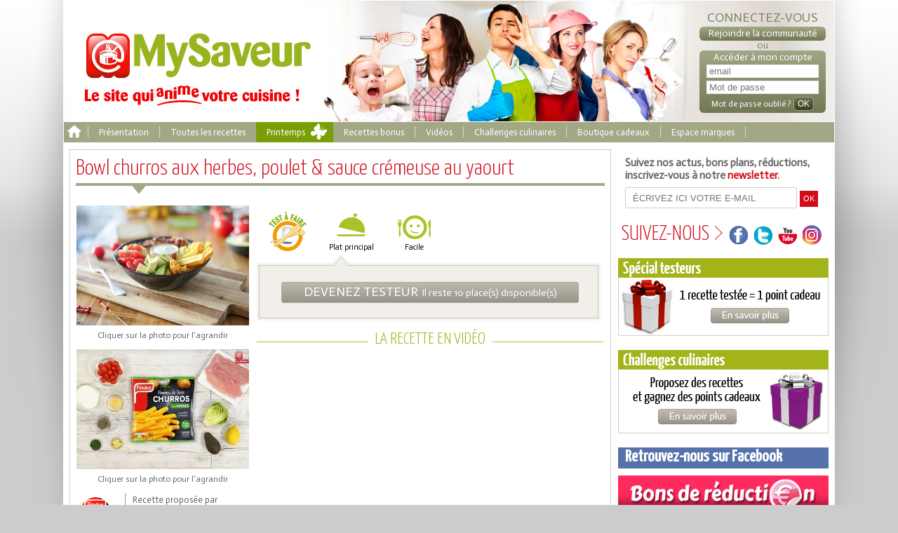

--- FILE ---
content_type: text/html; charset=utf-8
request_url: http://www.mysaveur.com/recette-bowl-churros-aux-herbes-poulet-sauce-cremeuse-au-yaourt.php
body_size: 7772
content:
<!DOCTYPE html PUBLIC "-//W3C//DTD XHTML 1.0 Transitional//EN" "http://www.w3.org/TR/xhtml1/DTD/xhtml1-transitional.dtd">
<html xmlns="http://www.w3.org/1999/xhtml" >
<head>
<meta http-equiv="Content-Type" content="text/html; charset=UTF-8" />
<meta property="og:locale:alternate" content="fr_FR" />
<link rel="canonical" href="/recette-bowl-churros-aux-herbes-poulet-sauce-cremeuse-au-yaourt.php" />
<meta name="description" content="Régalez-vous avec cette recette : Bowl churros aux herbes, poulet & sauce crémeuse au yaourt. MySaveur, le seul site qui vérifie, teste et trie les meilleures recettes."/>
<link rel="stylesheet" href="/style/v3/css/styles.css?v=4-7" type="text/css" media="screen,print" />
<link rel="stylesheet" href="/style/v2/jquery/jquery-ui-1.9.2.custom.min.css" type="text/css" media="screen,print" />
<link rel="stylesheet" href="/vendor/colorbox/colorbox.css?v=1" type="text/css" media="screen,print" />
<link rel="stylesheet" href="//fonts.googleapis.com/css?family=Actor" type="text/css" media="screen,print" />
<link rel="stylesheet" href="//fonts.googleapis.com/css?family=Ubuntu+Condensed" type="text/css" media="screen,print" />
<link rel="stylesheet" href="//fonts.googleapis.com/css?family=Yanone+Kaffeesatz:200,300,400" type="text/css" media="screen,print" />
<link rel="stylesheet" href="//netdna.bootstrapcdn.com/font-awesome/4.0.3/css/font-awesome.css" type="text/css" media="screen,print" />
<link rel="stylesheet" href="/style/v3/css/print.css" type="text/css" media="print" />
    <!--[if lt IE 10]>
    <link rel="stylesheet" type="text/css" href="/style/v2/generals/ie9.css"/>
    <![endif]-->
    <!--[if lt IE 9]>
    <link rel="stylesheet" type="text/css" href="/style/v2/generals/ie8.css"/>
    <![endif]-->
    <!--[if lt IE 8]>
    <link rel="stylesheet" type="text/css" href="/style/v2/generals/ie7.css"/>
    <![endif]-->

<meta property="og:title" content="Bowl churros aux herbes, poulet & sauce crémeuse au yaourt" />
<meta property="og:type" content="website" />
<meta property="og:url" content="http://www.mysaveur.com/recette-bowl-churros-aux-herbes-poulet-sauce-cremeuse-au-yaourt.php" />
<meta property="og:image" content="http://www.mysaveur.com/medias/img/lightbox/e/8/recette-rapido-bowl-poulet-churros-aux-herbes-findus-mysaveur.com-plat_5f6885983e3df.jpg" />
<meta property="og:description" content="Régalez-vous avec cette recette : Bowl churros aux herbes, poulet & sauce crémeuse au yaourt. MySaveur, le seul site qui vérifie, teste et trie les meilleures recettes." />
<meta property="og:site_name" content="MySaveur" />
<title>Bowl churros aux herbes, poulet & sauce crémeuse au yaourt</title>
<meta content="Bowl churros aux herbes, poulet & sauce crémeuse au yaourt" name="title" />
<meta name="google-site-verification" content="H2th1QDt1KLuDPeLhmLCUXsZYAVQ9VQn2-MjqBgmBi4" />
<!--Jquery-->
<script type="text/javascript" src="//ajax.googleapis.com/ajax/libs/jquery/1.8.3/jquery.min.js"></script>
<script type="text/javascript" src="/js/jquery-ui-1.9.2.custom.min.js?v=2"></script>
<script type="text/javascript" src="/js/min/head.min.js"></script>

<!-- Global site tag (gtag.js) - Google Ads: 992981067 -->
<script async src="https://www.googletagmanager.com/gtag/js?id=AW-992981067"></script>
<script>
  window.dataLayer = window.dataLayer || [];
  function gtag(){dataLayer.push(arguments);}
  gtag('js', new Date());

  gtag('config', 'AW-992981067');
</script>
<script type="text/javascript" language="javascript">

  var _gaq = _gaq || [];
  _gaq.push(['_setAccount', 'UA-2203040-16']);
  _gaq.push(['_trackPageview']);

  (function() {
    var ga = document.createElement('script'); ga.type = 'text/javascript'; ga.async = true;
    ga.src = ('https:' == document.location.protocol ? 'https://ssl' : 'http://www') + '.google-analytics.com/ga.js';
    var s = document.getElementsByTagName('script')[0]; s.parentNode.insertBefore(ga, s);
  })();
</script>

<script language="javascript" type="text/javascript" src="/apps/recettes/js/produit.js"></script><script>

var userStatut = 'visiteur';</script>
<script type="text/javascript" language="Javascript" src="/js/objects/test.js?636756565656"></script>

        <!--Facebook Pixel Code -->
        <script>
        !function(f,b,e,v,n,t,s)
        {if(f.fbq)return;n=f.fbq=function(){n.callMethod?
        n.callMethod.apply(n,arguments):n.queue.push(arguments)}; if(!f._fbq)f._fbq=n;n.push=n;n.loaded=!0;n.version='2.0'; n.queue=[];t=b.createElement(e);t.async=!0;
        t.src=v;s=b.getElementsByTagName(e)[0];
        s.parentNode.insertBefore(t,s)}(window, document,'script', 'https://connect.facebook.net/en_US/fbevents.js'); fbq('init', '481800625606028');
        fbq('track', 'PageView');
        </script>
        <noscript><img height="1" width="1" style="display:none" src="https://www.facebook.com/tr?id=481800625606028&ev=PageView&noscript=1"/></noscript>
        <!--DO NOT MODIFY -->
        <!--End Facebook Pixel Code -->
</head>
	
	
<body style="" class="  interieur  recettes">
		<div class="shadow">
		<div id="fb-root"></div>
		<script type="text/javascript">(function(d, s, id) {
		  var js, fjs = d.getElementsByTagName(s)[0];
		  if (d.getElementById(id)) return;
		  js = d.createElement(s); js.id = id;
		  js.src = "//connect.facebook.net/fr_FR/all.js#xfbml=1&amp;appId=154004781394534";
		  fjs.parentNode.insertBefore(js, fjs);
		}(document, 'script', 'facebook-jssdk'));</script>


		<div id="Header" class="">
<a id="Logo" href='/'></a>
    <div class='connexion'>
		<div class="h2">Connectez-vous</div>
        <div class="h3"><a href="/signup/signup_posteur_particulier.php" class="signuplink launchSignupProfil"><span>Rejoindre la communauté</span></a></div>
		<p>ou</p>
		<div class="formLogin">
        <div class="h3">Accéder à mon compte</div>			<form action="/?app=privacy" method="post">
				<div><input class="field" id="emailfield" name="login[email]" type="text" value="" placeholder="email"/><br />
				<input class="field" id="passwordfield" name="login[password]" type="password" value="" placeholder="Mot de passe" /><br />
				<a href="/account/password" class="forgottenpassword"><span>Mot de passe oublié ?</span></a>
				<input class="button boxsz" type="submit" value="OK" /></div>
			</form>
		</div>
            </div>
</div>
<div id="Menu">
	<ul>
		<li class="home"><a href="/" class="homelink"><span>Accueil</span></a></li>
		<li class="separator"></li>
		<li><a href="/presentation-des-recettes-approuvees"><span>Présentation</span></a></li>
		<li class="separator"></li>
		<li>
			<div id="itemCategories"><span>Toutes les recettes</span></div>
										<div id="itemsMenu" class="categorieMenu">
					<ul>
						<li><a href="/categories/epices-et-condiments.php">Epices et condiments</a></li><li><a href="/categories/produits-laitiers.php">Produits laitiers</a></li><li><a href="/categories/recette-a-base-de-truffe.php">Recette à base de truffe</a></li><li><a href="/categories/sarrasin.php">Sarrasin</a></li><li><a href="/categories/entrees.php">Entrées </a></li><li><a href="/categories/aperitif.php">Apéritif</a></li><li><a href="/categories/plats.php">Plats</a></li><li><a href="/categories/fromage.php">Fromage</a></li><li><a href="/categories/dessert.php">Dessert</a></li><li><a href="/categories/viande.php">Viande</a></li><li><a href="/categories/poisson.php">Poisson</a></li><li><a href="/categories/fruits-de-mer.php">Fruits de mer</a></li><li><a href="/categories/oeuf.php">Oeuf</a></li><li><a href="/categories/legumes.php">Légumes</a></li><li><a href="/categories/fruits.php">Fruits</a></li></ul><ul><li><a href="/categories/fleurs.php">Fleurs</a></li><li><a href="/categories/recettes-a-theme.php">Recettes à thème</a></li><li><a href="/categories/gouter.php">Goûter</a></li><li><a href="/categories/bonbon-et-confiserie.php">Bonbon et confiserie</a></li><li><a href="/categories/bases-de-la-cuisine.php">Bases de la cuisine</a></li><li><a href="/categories/conserve-et-condiments.php">Conserve et condiments</a></li><li><a href="/categories/boissons.php">Boissons</a></li><li><a href="/categories/modes-de-cuisson.php">Modes de cuisson</a></li><li><a href="/categories/recettes-d-hiver.php">Recettes d'hiver</a></li><li><a href="/categories/recettes-d-automne.php">Recettes d'automne</a></li><li><a href="/categories/recettes-de-printemps.php">Recettes de Printemps</a></li><li><a href="/categories/recettes-d-ete.php">Recettes d'été</a></li><li><a href="/categories/recettes-de-fete.php">Recettes de fête</a></li><li><a href="/categories/recettes-du-monde.php">Recettes du monde</a></li><li><a href="/categories/street-food.php">Street food</a></li>						<li><a href="/categories/thermomix.php">Thermomix</a></li>
					</ul>
					<div class="zone-fil">
						<a href="/recettes" class="common-bouton-post">Les dernières recettes postées</a>
					</div>
				</div>
					</li>
		
		<li class="printemps-menu-item"><a href="/categories/recettes-de-printemps.php"><span>Printemps</span></a></li>		<!--<li class="separator"></li>-->
		<li><a href="/recettes-bonus"><span>Recettes bonus</span></a></li>
		<li class="separator"></li>
		<li><a href="/videos-recettes"><span>Vidéos</span></a></li>
		<li class="separator"></li>
				<li><a href="/challenges-culinaires" class=""><span>Challenges culinaires</span></a></li>
		<li class="separator"></li>
		<li><a href="/boutique-cadeaux" class="last"><span>Boutique cadeaux</span></a></li>
		<li class="separator"></li>
		<li><a href="/espace-marques" class="last"><span>Espace marques</span></a></li>
		<li class="separator"></li>
	</ul>
</div>
<div id="Main">
				<div class="app recettes">
			<div id="recette-wrapper"><h1>Bowl churros aux herbes, poulet & sauce crémeuse au yaourt</h1><div class="h1arrow"></div><div id="Recette_Content" class="infos"><div class='left_column'><a href="/medias/img/lightbox/e/8/recette-rapido-bowl-poulet-churros-aux-herbes-findus-mysaveur.com-plat_5f6885983e3df.jpg" rel="recette27768" title="Bowl churros aux herbes, poulet & sauce crémeuse au yaourt" class="gallery imglink">
				<img src="/medias/img/recette_photo_principale/e/8/recette-rapido-bowl-poulet-churros-aux-herbes-findus-mysaveur.com-plat_5f6885983e3df.jpg" id="photo" alt="Bowl churros aux herbes, poulet &amp; sauce cr&eacute;meuse au yaourt - Findus France"/><br />
				<span>Cliquer sur la photo pour l'agrandir</span>
				</a><a href="/medias/img/lightbox/b/f/recette-rapido-bowl-poulet-churros-aux-herbes-findus-mysaveur.com-ingr__dients_5f68858b3bfd6.jpg" rel="recette27768" title="Bowl churros aux herbes, poulet & sauce crémeuse au yaourt" class="gallery imglink">
					<img src="/medias/img/recette_photo_principale/b/f/recette-rapido-bowl-poulet-churros-aux-herbes-findus-mysaveur.com-ingr__dients_5f68858b3bfd6.jpg" id="photo" alt=""/><br />
					<span>Cliquer sur la photo pour l'agrandir</span>
					</a><div class='member'><div class="memberPicCol"><img alt="" src="/medias/img/thumb/0/d/1591-logo_findus_2012_5f68818b7f1ff.png" width="50" height="50"/></div><div class="memberDataCol">Recette proposée par<br/><span class="login"><a  href='/profile/findus-france'  ><span>Findus France</span></a></span><span class="posted">2 recettes postées</span></div><div class="x-clear"></div></div><div class="son_mot_en_plus"><div class="titre"><span>Son mot en +</span></div><div class="mot">«&nbsp;Le message sera affiché lorsque les 10 tests seront terminés&nbsp;»</div></div><div class="manage"><a class="button" href="mailto:mysaveur2@gmail.com?Subject=Erreur ou abus sur Bowl churros aux herbes, poulet & sauce crémeuse au yaourt&Body=Bonjour,%0D%0AJe souhaiterais signaler une erreur ou un abus sur cette recette : http://www.mysaveur.com/recette-bowl-churros-aux-herbes-poulet-sauce-cremeuse-au-yaourt.php%0D%0AVotre commentaire :%0D%0A%0D%0AVos nom, prénom et adresse email :">Signaler une erreur ou un abus</a><a class="button" href="/?app=recettes&recette=27768&report=copypaste" class="link">Signaler une recette copiée-collée</a></div><div class='share'><div class="share_title"><span>Imprimer / Partager</span></div><div class="links"><a href="mailto:?subject=Je souhaite partager cette recette&body=Bonjour%0D%0AJe viens de découvrir la recette Bowl churros aux herbes, poulet & sauce crémeuse au yaourt sur le site MySaveur.com.%0D%0A%0D%0AClique sur ce lien pour la consulter :%0D%0A http://www.mysaveur.com/recette-bowl-churros-aux-herbes-poulet-sauce-cremeuse-au-yaourt.php %0D%0A%0D%0AA bientôt" class="picto mel">email</a><a href="Javascript:window.print();" target="_blank" class="picto print">print</a><a href="javascript:DOMFunctions.shareOnFacebook()" class="picto fbk">facebook</a><a href="http://twitter.com/share?url=http%3A%2F%2Fwww.mysaveur.com%2Frecette-bowl-churros-aux-herbes-poulet-sauce-cremeuse-au-yaourt.php&text=J’aime cette recette : Bowl churros aux herbes, poulet & sauce crémeuse au yaourt (de Findus France) sur MySaveur.com" target="_blank" class="picto twt">twitter</a><div class="x-clear"></div></div></div><div class='alternatives'><div class="alternative_title"><span>AUTRES IDÉES RECETTES</span></div><div class="alternative_legend">Note sur 20</div><div class="suggestBloc"><div class="suggestPhoto"><img alt="" src="/medias/img/image_suggestion/1/0/20170625_200927_595018d0d5b3f.jpg" width="68" height="48"/></div><div class="suggestTitle"><a href="/recette-salade-paysanne_2.php">Salade paysanne </a></div><div class="suggestNote">15.5</div><div class="x-clear"></div></div><div class="suggestBloc"><div class="suggestPhoto"><img alt="" src="/medias/img/image_suggestion/7/1/p1160116_55b7577d51be8.jpg" width="68" height="48"/></div><div class="suggestTitle"><a href="/recette-boudin-aux-2-pommes_1.php">boudin aux 2 pommes</a></div><div class="suggestNote">17.5</div><div class="x-clear"></div></div><div class="suggestBloc"><div class="suggestPhoto"><img alt="" src="/medias/img/image_suggestion/d/9/fro2_55b7237766baa.jpg" width="68" height="48"/></div><div class="suggestTitle"><a href="/recette-bibeleskas-met-gebradeldi-fromage-blanc-a-l-alsacienne.php">Bibeleskäs met gebrädeldi  (Fromage blanc à l'alsacienne) </a></div><div class="suggestNote">18.5</div><div class="x-clear"></div></div></div><div class="compteur"><h5>Déjà 21314 recettes sur MySaveur.com</h5><p>des recettes testées et notées par la communauté pour mieux vous guider  !</p><a href="/"><span></span>DÉCOUVREZ-LES</a></div></div><div class="content"><table class='categories'><tr><td><table><tr><td class="a_tester topLogo"><div></div></td></tr></table></td><td><table><tr><td class='tdcat cat1' id='categorie3'><div></div></td></tr><tr><td>Plat principal</td></tr></table></td><td><table><tr><td class='tdcat difficulte1'><div></div></td></tr><tr><td>Facile</td></tr></table></td></tr></table><div class="x-clear"></div><div id="brigade"><div class="entete"></div><div class="contenu"><a class="button" href="/signup/signup_posteur_particulier.php" style=""><span>Devenez testeur</span>&nbsp; Il reste 10 place(s) disponible(s)</a></div></div><h2 class="green"><span>La recette en vidéo</span></h2><div class="video" style="padding:0 10px;">                    <iframe width="474" height="280" src="http://www.youtube.com/embed/lLZMrrmH27A " frameborder="0" allowfullscreen></iframe>
                    </div><h2 class="green"><span>Temps</span></h2><div class="texte">Préparation : <time datetime="PT30M">De 15 à 30 minutes</time></div><div class="texte">Cuisson : <time datetime="PT15M">Moins de 15 minutes</time></div><h2 class="green"><span>Ingrédients</span></h2><div class="nb-pers categorie5"><div></div>2 pers</div><ul class='ingredients'><li>Pour le bowl :</li><li>250g de Churros aux Herbes Findus</li><li>2 fines escalopes de poulet</li><li>2 cuillères à café de thym</li><li>1 sucrine</li><li>1 avocat</li><li>150g de tomates cerises</li><li>Pour la sauce crémeuse au yaourt :</li><li>1 yaourt à la grecque</li><li>1 cuillère à café de moutarde</li><li>1 gousse d’ail hachée</li><li>1 cuillère à soupe de ciboulette ciselée</li><li>1 citron bio</li><li>Sel, poivre</li></ul><h2 class="green"><span>Recette</span></h2><div><div class="etapenum">1.</div><div class="etape texte">Préchauffez le four à 200°C.</div><div class="x-clear"></div><div class="etapenum">2.</div><div class="etape texte">Étalez les churros sur une plaque allant et four et enfournez 11 minutes.</div><div class="x-clear"></div><div class="etapenum">3.</div><div class="etape texte">Parsemez le poulet de thym, salez, poivrez et arrosez d’un filet d’huile d’olive. Faites-les griller sur une poêle grill jusqu’à ce que le poulet soit cuit à cœur (environ 3 minutes de chaque côté pour de fines escalopes).</div><div class="x-clear"></div><div class="etapenum">4.</div><div class="etape texte">En attendant, préparez la sauce : mélangez le yaourt avec la moutarde, la ciboulette, l’ail hachée, les zestes de citron, ainsi qu’un filet de jus. Salez, poivrez.</div><div class="x-clear"></div><div class="etapenum">5.</div><div class="etape texte">Coupez la sucrine en lamelles. Coupez l’avocat en cubes, Coupez les tomates cerises en 2.</div><div class="x-clear"></div><div class="etapenum">6.</div><div class="etape texte">Dans vos bols de service, disposez un lit de salade, ajoutez harmonieusement les churros, le poulet, l’avocat, les tomates et terminez par la sauce au yaourt.</div><div class="x-clear"></div><div class="etapenum">7.</div><div class="etape texte">Servez immédiatement.</div><div class="x-clear"></div></div><h2 class="green"><span>Tests et opinions sur la recette</span></h2><div class='clearLeft'></div></div><div class="x-clear"></div></div></div>
<script type="application/ld+json">
     {
      "@context": "https://schema.org/",
      "@type": "Recipe",
      "name": "Bowl churros aux herbes, poulet & sauce crémeuse au yaourt",
      "image": [
        "http://www.mysaveur.com/medias/img/lightbox/e/8/recette-rapido-bowl-poulet-churros-aux-herbes-findus-mysaveur.com-plat_5f6885983e3df.jpg"
		        ",http://www.mysaveur.com/medias/img/lightbox/b/f/recette-rapido-bowl-poulet-churros-aux-herbes-findus-mysaveur.com-ingr__dients_5f68858b3bfd6.jpg"
		        ],
      "author": {
        "@type": "Person",
        "name": "Findus France"
      },
      "datePublished": "2020/09/21",
      "description": "",
      "prepTime": "PT30M",
      "cookTime": "PT15M",
//      "totalTime": "",
      "keywords": "",
      "recipeYield": "2 pers",
      "recipeCategory": "Dessert",
      "recipeCuisine": "American",
      "recipeIngredient": [
		  "Pour le bowl :","250g de Churros aux Herbes Findus","2 fines escalopes de poulet","2 cuillères à café de thym","1 sucrine","1 avocat","150g de tomates cerises","Pour la sauce crémeuse au yaourt :","1 yaourt à la grecque","1 cuillère à café de moutarde","1 gousse d’ail hachée","1 cuillère à soupe de ciboulette ciselée","1 citron bio","Sel, poivre"
       ],
      "recipeInstructions": [
		  {
								"@type": "HowToStep",
								"text": "Préchauffez le four à 200°C."
								},{
								"@type": "HowToStep",
								"text": "Étalez les churros sur une plaque allant et four et enfournez 11 minutes."
								},{
								"@type": "HowToStep",
								"text": "Parsemez le poulet de thym, salez, poivrez et arrosez d’un filet d’huile d’olive. Faites-les griller sur une poêle grill jusqu’à ce que le poulet soit cuit à cœur (environ 3 minutes de chaque côté pour de fines escalopes)."
								},{
								"@type": "HowToStep",
								"text": "En attendant, préparez la sauce : mélangez le yaourt avec la moutarde, la ciboulette, l’ail hachée, les zestes de citron, ainsi qu’un filet de jus. Salez, poivrez."
								},{
								"@type": "HowToStep",
								"text": "Coupez la sucrine en lamelles. Coupez l’avocat en cubes, Coupez les tomates cerises en 2."
								},{
								"@type": "HowToStep",
								"text": "Dans vos bols de service, disposez un lit de salade, ajoutez harmonieusement les churros, le poulet, l’avocat, les tomates et terminez par la sauce au yaourt."
								},{
								"@type": "HowToStep",
								"text": "Servez immédiatement."
								}      ],
	"aggregateRating": {
		"@type": "AggregateRating",
		  "ratingValue": "0",
		  "ratingCount": "0",
		  "worstRating": "0",
		  "bestRating": "20"
	}
}
</script>
<script>
	jQuery(document).ready(function($) {
	
		$('.opinions .imgtestee').jqSlider({
			addHandle: true,
			mode: 'slider'
		});
		
		$('a.gallery').colorbox({
			current: '{current}/{total}'
		});
		$('#assignRecette').submit(function(){
                    if( $('#assignrecettebonus_id').val()=='' ){
                        alert("Vous devez choisir une recette bonus pour l'assigner");
                        return false;
                    }
		});
	})
</script>				<div class="clearLeft">&nbsp;</div>
			</div>
				<div id="Column_Right"><div class="contact"><p>Suivez nos actus, bons plans, réductions,<br />inscrivez-vous à notre <strong>newsletter</strong>.</p><form method="post" action="/signup.php">
				<input type="email" name="follownewsletter[email]" placeholder="ÉCRIVEZ ICI VOTRE E-MAIL" />
				<input type="submit" value="ok"/>
				</form></div><div id="menuReseaux">
				<h3>Suivez-nous</h3>
				<a href="https://www.facebook.com/mysaveur/" class="pictoReseauMenu" id="menuFB" target="_blank"></a>
				<a href="https://twitter.com/mysaveur" class="pictoReseauMenu" id="menuTW" target="_blank"></a>
				<a href="http://www.youtube.com/user/recettesapprouvees" class="pictoReseauMenu" id="menuYT" target="_blank"></a>
				<a href="https://www.instagram.com/my_saveur/" class="pictoReseauMenu" id="menuIN" target="_blank"></a>
			</div><a id="promo-testeurs" href="/testeurs-de-recettes"><img src="/style/v3/images/commun/bouton-cadeaux-testeurs.png"></a><a id="promo-challenges" href="/challenges-culinaires"><img src="/style/v3/images/commun/bouton-challenges-culinaires.png"></a><h3 class="headerFb">Retrouvez-nous sur Facebook</h3><div style="margin-bottom:10px;" class="fb-page" data-href="https://www.facebook.com/mysaveur/" data-width="300" data-small-header="true" data-adapt-container-width="true" data-hide-cover="false" data-show-facepile="false" data-show-posts="true"><div class="fb-xfbml-parse-ignore"></div></div><a href="/bons-de-reduction-alimentaires" class="bouton_ebri">Coupons de réduction</a><a href="http://www.saveurdelannee.com" target="_blank" class="bouton_saveurs"><span>Saveurs de l'Année</span></a><div class="Livre_dOr"><a href="/livre-dor-des-recettes"><span>Vous aimez notre site
					et sa communauté ?<br/>
					Cet espace est pour vous.</span></a></div></div><script type="text/javascript" language="javascript">
	jQuery(document).ready(function(e) {
		var initValNewsletter = jQuery(".contact input[type=email]").val();
		jQuery(".contact input[type=email]").focus(function(){
			if( jQuery(this).val() == initValNewsletter ){
			jQuery(this).val("");
			jQuery(this).addClass("keypress");
			}
		});
		jQuery(".contact input[type=email]").blur(function(){
			if( jQuery(this).val() == "" ){ jQuery(this).removeClass("keypress"); jQuery(this).val(initValNewsletter); }
		});
	});
</script>
<script language="javascript" type="text/javascript">
	function submitenter(myfield,e)
	{
		var keycode;
		if (window.event) keycode = window.event.keyCode;
		else if (e) keycode = e.which;
		else return true;

		if (keycode == 13)
		   {
		   myfield.form.submit();
		   return false;
		   }
		else
		   return true;
	}
</script>		<div style="clear:both"></div>
	</div><!-- fin du main -->
	<div id="Footer">
		<div class="col1">
			MySaveur a été créé par la société Monadia<br /><a href="/qui-sommes-nous">&gt;&gt; En savoir plus</a>
		</div>
		<div class="col2"><a href="/contact">Contactez-nous</a></div>
		<div class="col3">
			© 2011 - 2026 MySaveur<br /> <a href="/mentions-legales">&gt;&gt; Mentions légales</a>
		</div>
		<div class="col4">
			Design et Développement :<br />&gt;&gt; <a href="http://www.madecandco.com/" target="_blank">Madec and Co</a> / <a href="http://www.la-manivelle.fr/" target="_blank">La Manivelle</a>
		</div>		
	</div>
	<div id="signupProfilModal">
	<div id="signuProfilWindow">
		<div class="entete"><a href="" id="closeModal">Fermer</a></div>
		<div class="titre">Vous êtes</div>
		<ul>
			<li><a class="linkbutton" href="/signup/signup_posteur_particulier.php">Un particulier</a></li>
			<li><a class="linkbutton" href="/signup/signup_posteur_professionnel_marque.php">Une marque</a></li>
		</ul>
	</div>
</div>
	</div> <!-- fin du shadow -->
<div style="display:none;">
<div id="covid">
	<div style="padding:30px 30px;">
		<h2>L’accès aux tests et aux posts de recettes est fermé pour le moment.</h2>
		<p style="margin:10px 0;">Le COVID-19 a fait déborder le lait et rendu les choses très compliquées.</p>
		<p style="margin:10px 0;">Impossible de vous dire pour combien de temps, nous sommes comme un stylo qui n'a plus d’encre, nous avons du mal à écrire l'avenir !</p>
		<p>Nous vous remercions de votre compréhension.</p>
		<p style="margin:10px 0;">On vous embrasse, et surtout… sortez masqué(e)(s) !</p>
	</div>
</div>
</div>
	<script language="javascript" type="text/javascript" src="/vendor/colorbox/jquery.colorbox-min.js"></script><script language="javascript" type="text/javascript" src="js/jqSlider_v2.js"></script><script language="javascript" type="text/javascript" src="/js/generals/footerJs.js?v=2"></script>	
</body>
</html>
